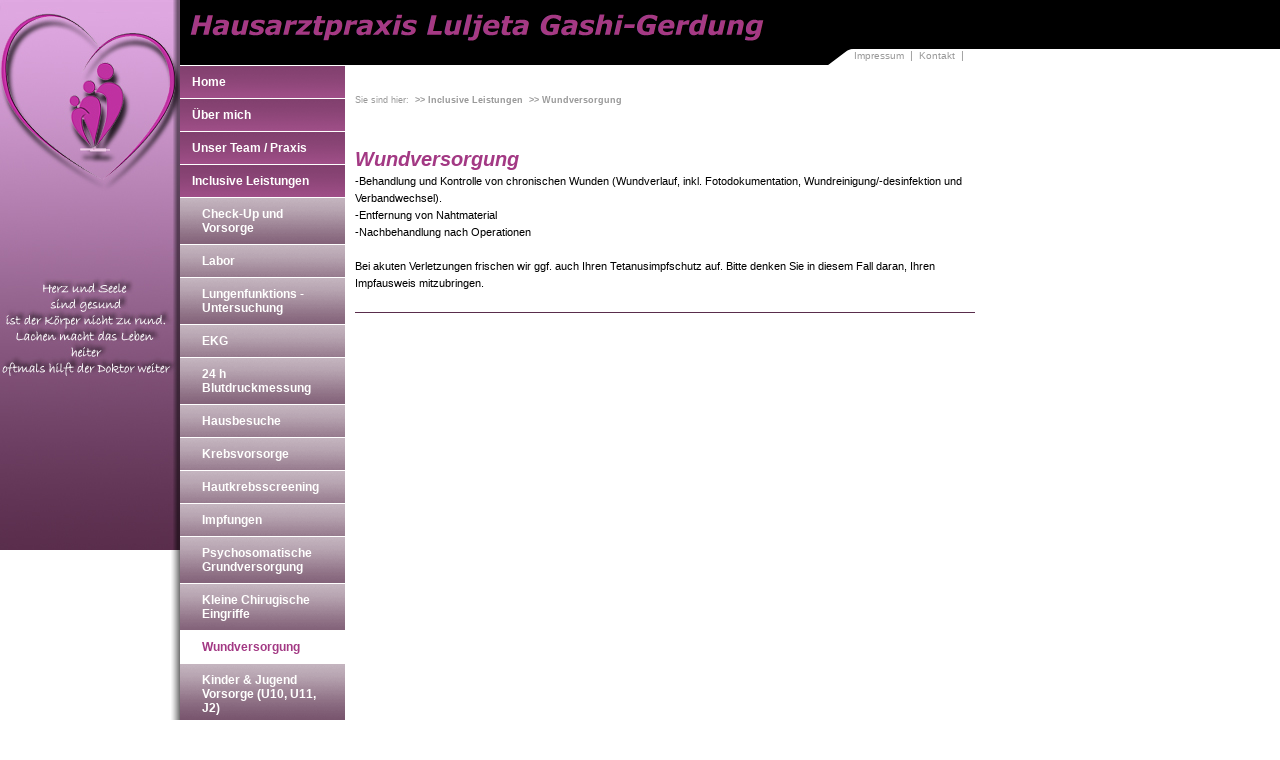

--- FILE ---
content_type: text/html; charset=iso-8859-1
request_url: http://hausarzt-schmiden.de/inclusive-leistungen/wundversorgung/index.html
body_size: 1603
content:
<!DOCTYPE html PUBLIC "-//W3C//DTD XHTML 1.0 Transitional//EN" "http://www.w3.org/TR/xhtml1/DTD/xhtml1-transitional.dtd">

<html>
<head>
<title>Wundversorgung</title>
<meta http-equiv="X-UA-Compatible" content="IE=EmulateIE7" />
<meta http-equiv="content-type" content="text/html; charset=ISO-8859-1" />
<meta http-equiv="expires" content="0" />
<meta name="author" content="" />
<meta name="description" content="&Auml;rzte, Fellbach, Schmiden, Hausarzt, Allgemeinarzt, Ascherl, Gashi-Gerdung" />
<meta name="keywords" lang="de" content="&Auml;rzte, Fellbach, Schmiden, Hausarzt, Allgemeinarzt, Ascherl, Gashi-Gerdung" />
<meta name="generator" content="web to date 6.0" />
<link rel="stylesheet" type="text/css" href="../../assets/sf.css" />
<link rel="stylesheet" type="text/css" href="../../assets/sdwi.css" />
<link rel="stylesheet" type="text/css" href="../../assets/sc.css" />
<script type="text/javascript" src="../../assets/jq.js"></script>
<script type="text/javascript" src="../../assets/jqdl.js"></script>

</head>

<body>
<div id="logo"></div>
<div id="commontop">
<table border="0" cellspacing="0" cellpadding="0" height="16px" align="right">
<tr>
<td align="right" valign="top"><img src="../../images/pctle.gif" width="28" height="16" alt="" border="0"></td>
<td align="right" valign="top" bgcolor="#ffffff"><p class="small"><a class="small" href="../../impressum.html">Impressum</a>&nbsp;&nbsp;|&nbsp;&nbsp;</p><p class="small"><a class="small" href="../../kontakt.html">Kontakt</a>&nbsp;&nbsp;|&nbsp;&nbsp;</p></td>
</tr>
</table>
</div>

<div id="eyecatcher"></div>
<div id="eyecatchersmooth"></div>
<div id="eyecatchershade"></div>
<div id="eyecatchershade1"></div>
<div id="eyecatchershade2"></div>
<div id="eyecatchershade3"></div>
<div id="eyecatchershade4"></div>

<!-- Maintopic -->

<div id="menue"><ul><li><a class="maintopic" href="../../index.html">Home</a></li><li><a class="maintopic" href="../../die-aerzte/index.html">&Uuml;ber mich</a></li><li><a class="maintopic" href="../../unser-team/index.html">Unser Team / Praxis</a></li><li><a class="maintopic" href="../index.html">Inclusive Leistungen</a></li><!-- Topic -->

<li><a class="topic" href="../check-up-und-vorsorge/index.html">Check-Up und Vorsorge</a></li><li><a class="topic" href="../labor/index.html">Labor</a></li><li><a class="topic" href="../lungenfunktionsuntersuchung/index.html">Lungenfunktions - Untersuchung</a></li><li><a class="topic" href="../ekg/index.html">EKG</a></li><li><a class="topic" href="../24-h-blutdruckmessung/index.html">24 h Blutdruckmessung</a></li><li><a class="topic" href="../hausbesuche/index.html">Hausbesuche</a></li><li><a class="topic" href="../krebsvorsorge/index.html">Krebsvorsorge</a></li><li><a class="topic" href="../hautkrebsscreening/index.html">Hautkrebsscreening</a></li><li><a class="topic" href="../impfungen/index.html">Impfungen</a></li><li><a class="topic" href="../psychosomatische-grundversorgung/index.html">Psychosomatische Grundversorgung</a></li><li><a class="topic" href="../kleine-chirugische-eingriffe/index.html">Kleine Chirugische Eingriffe</a></li><li><a class="topicsel" href="./index.html">Wundversorgung</a></li><!-- Subtopic -->

<li><a class="topic" href="../frueherkennungsuntersuchungen-u10-u11-j2-kinder/index.html">Kinder &amp; Jugend Vorsorge (U10, U11, J2)</a></li><li><a class="maintopic" href="../../igel-leistungen/index.html">IGeL Leistungen</a></li><li><a class="maintopic" href="../../sprechzeiten/index.html">Sprechzeiten</a></li><li><a class="maintopic" href="../../so-finden-sie-uns/index.html">So finden Sie uns</a></li><li><a class="maintopic" href="../../notdienst/index.html">Notdienst</a></li></ul>

</div>

<!-- Content -->

<div id="content">

<!-- youarehere -->

<div id="youarehere">
<p class="small">Sie sind hier:&nbsp;</p>
<a class="small" href="../index.html">>>&nbsp;Inclusive Leistungen</a>&nbsp;
<a class="small" href="./index.html">>>&nbsp;Wundversorgung</a>&nbsp;
</div>



<!-- Suche -->

<div style="float: right; width: 129px; height: 34px; margin: 5px 0px 0px 0px; padding: 0px 0px 0px 5px;">
</div>
<div class="clearer"></div>



<!-- Shop -->
<h1 style="font-size: ; "><a name=""></a>Wundversorgung</h1>

<p style=" " >-Behandlung und Kontrolle von chronischen Wunden (Wundverlauf, inkl. Fotodokumentation, Wundreinigung/-desinfektion und Verbandwechsel). <br/>-Entfernung von Nahtmaterial<br/>-Nachbehandlung nach Operationen<br/><br/>Bei akuten Verletzungen frischen wir ggf. auch Ihren Tetanusimpfschutz auf. Bitte denken Sie in diesem Fall daran, Ihren Impfausweis mitzubringen.</p>
<div class="clearer"></div>
<div id="more">
</div>
</div></div>

</body>
</html>

--- FILE ---
content_type: text/css
request_url: http://hausarzt-schmiden.de/assets/sdwi.css
body_size: 1261
content:
BODY {
	margin: 0px;
	padding: 0px;
	background: #ffffff url(../images/pbgrw) top left repeat-y;
}

#logo {
	position: absolute;
	top: 0px;
	left: 0px;
	width: 100%;
	height: 65px;
	margin: 0px;
	padding: 0px;
	background: #ffffff url(../images/plogo.gif) no-repeat;
}

#menue {
	position: absolute;
	top: 65px;
	left: 180px;
	width: 165px;
	height: 580px;
	text-align: left;
	padding: 0px;
	margin: 0px;
	background : url(../images/pmenf.gif);
}

#menue ul {
	list-style-type: none;
	width: 165px;
	margin: 0px;
	padding: 0px;
}

#menue li a img {
	vertical-align : middle;
}

#menue li {
	display: inline;
}

#menue li a {
	display: block;
	text-decoration: none;
	font-size: 12px;
	font-weight: bold;
	border-top: 1px solid #fffffe;
}

#menue li a.sel {
}

#menue li a:hover {
	color: #A33984;
	display: block;
	background : url(../images/pmenba.gif) no-repeat; 
}

.maintopic {
	padding: 9px 12px 9px 12px;
	color: #fffffe;
	font-size: 12px;
	font-weight: normal;
	background : url(../images/pmenb.gif) no-repeat; 
}

.maintopicsel {
	padding: 9px 12px 9px 12px;
	color: #A33984;
	font-size: 12px;
	font-weight: bold;
	display: block;
	background : url(../images/pmenba.gif) no-repeat;
}

.topic {
	padding: 9px 12px 9px 22px;
	color: #fffffe;
	font-size: 12px;
	font-weight: normal;
	background : url(../images/pmenbaa.gif) no-repeat;
}

.topicsel {
	padding: 9px 12px 9px 22px;
	color: #A33984;
	font-size: 12px;
	font-weight: bold;
	display: block;
	background : url(../images/pmenba.gif) no-repeat;
}

.subtopic {
	padding: 9px 12px 9px 35px;
	color: #fffffe;
	font-size: 12px;
	font-weight: normal;
	background : url(../images/pmenbaa.gif) no-repeat; 
}

.subtopicsel {
	padding: 9px 12px 9px 35px;
	color: #A33984;
	font-size: 12px;
	font-weight: bold;
	display: block;
	background : url(../images/pmenba.gif) no-repeat;
}

#htmlheader {
	position: absolute;
	top: 60px;
	left: 885px;
	text-align: right;
	width: 100px;
}

#plaintext {
	position: absolute;
	top: 15px;
	left: 820px;
	text-align: right;
	width: 170px;
	z-index: 100;
}

#plaintext a {
	text-decoration: none;
	color: #ffffff;
	font-weight: bold;
	font-size: 12px;
}

#eyecatcher {
	width: 180px;
	height: 550px;
	margin: 0px;
	padding: 0px;
	background: #ffffff url(../images/s2dlogo.jpg) no-repeat 0px 0px;	
	position: absolute;
	top: 0px;
	left: 0px;
}


#eyecatchershade {
	position: absolute;
	top: 0px;
	left: 173px;
	width: 1px;
	height: 550px;
	margin: 0px;
	padding: 0px;
	background: transparent url(../images/peyesh.gif) no-repeat right;	
	filter:alpha(opacity=10);
	-moz-opacity:0.10;
	opacity: 0.10;
	z-index: 400;
}

#eyecatchershade1 {
	position: absolute;
	top: 0px;
	left: 174px;
	width: 1px;
	height: 550px;
	margin: 0px;
	padding: 0px;
	background: transparent url(../images/peyesh.gif) no-repeat right;	
	filter:alpha(opacity=20);
	-moz-opacity:0.20;
	opacity: 0.20;
	z-index: 401;
}

#eyecatchershade2 {
	position: absolute;
	top: 0px;
	left: 175px;
	width: 1px;
	height: 550px;
	margin: 0px;
	padding: 0px;
	background: transparent url(../images/peyesh.gif) no-repeat right;	
	filter:alpha(opacity=30);
	-moz-opacity:0.30;
	opacity: 0.30;
	z-index: 402;
}

#eyecatchershade3 {
	position: absolute;
	top: 0px;
	left: 176px;
	width: 1px;
	height: 550px;
	margin: 0px;
	padding: 0px;
	background: transparent url(../images/peyesh.gif) no-repeat right;	
	filter:alpha(opacity=40);
	-moz-opacity:0.40;
	opacity: 0.40;
	z-index: 402;
}

#eyecatchershade4 {
	position: absolute;
	top: 0px;
	left: 177px;
	width: 3px;
	height: 550px;
	margin: 0px;
	padding: 0px;
	background: transparent url(../images/peyesh.gif) no-repeat right;	
	filter:alpha(opacity=50);
	-moz-opacity:0.50;
	opacity: 0.50;
	z-index: 402;
}


#youarehere {
	width: 620px;
	height: 15px;
	margin: 0px;
	padding: 0px;
	font-size: 80%
}

#shopcontrol {
	position: relative;
	margin: -35px 0px 0px 0px;
	padding: 0;
	width: 300px;
}


#search {
	float: right;
	width: 129px;
	height: 34px;
	text-align: left;
	margin: 5px 0px 0px 0px;
	padding: 0px 0px 0px 5px;
	background: url(../images/pseabgr.gif) no-repeat top left;
}

form.search {
	padding: 0px;
	margin: 0px;
}

form.search input {
	padding: 0px 2px 0px 2px;
	margin: 0px;
	vertical-align : middle;
}

input.search {
	border: none;
	width: 90px;
	background-color: transparent;
	font-size: 80%;
	color: #fffffe;
}


#content {
	width: 620px;
	padding: 0px 10px 0px 10px;
	margin: 0px;
	position: absolute;
	top: 94px;
	left: 345px;
}

#commontop {
	position: absolute;
	left: 170px;
	top: 49px;		
	width: 800px;
	padding: 0px;
	height: 16px;
	background-color: #000000;
	text-align: right;
	text-valign: top;
}

#commontop P.small  {
	font-size: 90%;
	background-color: #ffffff;
	color: #999999;
	display: inline;
	margin: 0px;
	padding: 0px 0px 0px 0px;
}

#commontop a.small {
	font-size: 90%;
	text-decoration: none;
	background-color: #ffffff;
	color: #999999;
	margin: 0px;
	padding: 0px 0px 0px 0px;
}

#youarehere P.small  {
	font-size: 90%;
	color: #999999;
	display: inline;
}

#youarehere a.small {
	font-size: 90%;
	text-decoration: none;
	color: #999999;
}

#youarehere a:hover, #commontop a:hover {
	text-decoration: underline;
}

#more {
	float: left;
	margin: 20px 0px 20px 0px;
	padding: 10px 0px 0px 0px;
	width: 620px;
	border-top: solid 1px #592D4C;
}

#more p.small {
	font-size: 85%;
	font-weight: normal;
	text-decoration: none;
	color: ;
	display: inline;
}


#more a.small {
	font-weight: normal;
	text-decoration: none;
	color: ;
}

#more a.smallbright {
	font-size: 85%;
	font-weight: normal;
	text-decoration: none;
	color: #cccccc;
}

/* Absatztype Formular */

input.box {
	border : 1px solid #592D4C;
	width: 400px;
	vertical-align: top;
	padding: 1px;
	margin: 0px 0px 10px 0px;
}

form.formular textarea  {
	border : 1px solid #592D4C;
	width: 400px;
	height: 200px;
	vertical-align: top;
	padding: 1px;
	margin: 0px 0px 10px 0px;
}

form.formular .formcaption {
	width: 210px;
	line-height: 200%;
	float: left;
	clear: left;
}

form.formular .formnote {
	color: #C962AB;
	line-height: 160%;
	padding: 2px 0px 10px 202px !important;
}

.buttoncaption {
	line-height: 200%;
}

--- FILE ---
content_type: text/css
request_url: http://hausarzt-schmiden.de/assets/sc.css
body_size: 1699
content:
/* Content und Sidebar-Elemente */

#content .w2dptablinks {
	padding: 12px 0 0 0;
	border-bottom: 2px solid #592D4C;
	margin-bottom: 10px;
	
}
#content .w2dptablinks a {
	font-weight: normal;
	padding: 6px 10px;
	background-color: #fffffe;
	display: block;
	float: left;
	margin-right: 3px;
	color: #592D4C;
}

#content .w2dptablinks a.w2dptabsel {color: #ffffff; background-color: #592D4C;}
#content .w2dptablinks a:hover {text-decoration: none;}

#content p {
	margin: 0px;
	padding: 2px 0px 0px 0px;	
	font-size: 90%;
	line-height: 160%;
}

#content a {
	text-decoration: none;
	font-weight : bold;
	color: #A33984;
}

#content a:hover, #sidebar a:hover {
	text-decoration: underline;
}

#content h1 {
	font-size: 170%;
	color: #A33984;
	font-style: italic;
	margin: 0;
	padding: 0;
}

#content h2 {
	font-size: 100%;
	font-weight: bold;
	margin: 0px;
	color: #592D4C;
	padding: 10px 0px 5px 0px;	
}

#content h3 {
	font-size: 100%;
	font-weigth: normal;
	margin: 0px;
	padding: 2px 0px 2px 0px;	
	color: #592D4C;
}

/* Sidepic */

#content .sidepictureright {
	float: right;
	padding: 0;
	margin: 7px 0px 0px 10px;
	width: 184px;
}

#content .sidepictureleft {
	float: left;
	padding: 0;
	margin-top: 7px; 
	margin-right: 10px;
	width: 184px;
}

#sidepicturetop {
	position: relative;
	padding: 0;
	margin: 0;
	height: 5px;
	background: no-repeat top left;
	z-index: 302;
}

#sidepicturemiddle {
	padding: 0;
	margin: -5px 0px 0px 0px;
	z-index: 300;
}

#sidepicturebottom {
	padding: 0;
	margin: -5px 0px 0px 0px;
	background: no-repeat bottom left;
	height: 5px;
	z-index: 301;
}

#sidepicture p {
	font-size: 80%;
	color: #592D4C;
	margin: 0px 0px 10px 0px;
}


#sidepicture2 {
	float: left;
	padding: 0px;
	margin: 4px 10px 0px 0px;
	width: 92px;
	background: no-repeat top left;
}

#sidepicturetop2 {
	position: relative;
	padding: 0;
	margin: 0;
	height: 3px;
	background: no-repeat top left;
	z-index: 402;
}

#sidepicturemiddle2 {
	padding: 0;
	margin: -3px 0px 0px 0px;
	z-index: 400;
}

#sidepicturebottom2 {
	padding: 0;
	margin: -3px 0px 0px 0px;
	background: no-repeat bottom left;
	height: 3px;
	z-index: 401;
}

#sidepicture3 {
	float: left;
	padding: 0px;
	margin: 4px 10px 0px 0px;
	width: 52px;
	background: no-repeat top left;
}

#sidepicturetop3 {
	position: relative;
	padding: 0;
	margin: 0;
	height: 3px;
	background: no-repeat top left;
	z-index: 502;
}

#sidepicturemiddle3 {
	padding: 0;
	margin: -3px 0px 0px 0px;
	z-index: 500;
}

#sidepicturebottom3 {
	padding: 0;
	margin: -3px 0px 10px 0px;
	background: no-repeat bottom left;
	height: 3px;
	z-index: 501;
}

#content .extra {
	display: block;
	font-size: 100%;
	border-left: solid 2px #A33984;
	padding: 10px 0 10px 10px;
	margin: 5px 0 0 0;
}

#content hr {
	background-color: #A33984; /* Farbe für Opera und Firefox */
	color: #A33984; /* Farbe für Internet Explorer (IE) */
	border: 0;
	height: 2px;
	margin: 0;
	padding: 0;
}

/* Bigpic */

#picture {
	float: left;
	padding: 0px;
	margin: 4px 10px 0px 0px;
	width: 445px;
	background: no-repeat top left;
}

#picturetop {
	position: relative;
	padding: 0;
	margin: 0;
	height: 5px;
	background: no-repeat top left;
	z-index: 302;
}

#picturemiddle {
	padding: 0;
	margin: -5px 0px 0px 0px;
	z-index: 300;
}

#picturebottom {
	padding: 0;
	margin: -5px 0px 0px 0px;
	background: no-repeat bottom left;
	height: 5px;
	z-index: 301;
}

#picture p {
	font-size: 80%;
	color: #592D4C;
}



#content .clearer {
	clear: both;
}


/* Kontextspalte */

#sidebar p {
	position: relative;	
	color: ;
	margin: 10px 0px 0px 0px;
	padding: 5px 5px 0px -15px;	
	width: 155px;
	font-size: 80%;
	line-height: 160%;
}

#sidebar a {
	text-decoration: none;
	font-weight : bold;
	color: #A33984;
}

#sidebar h2 {
	position: relative;
	color: #ffffff;
	font-size: 100%;
	font-weight : bold;
	font-size: 13px;
	margin: 0px 0px 0px -15px;
	padding: 9px 2px 9px 15px;
	width: 158px;	
	background: url(../images/psbh2.gif) no-repeat top left;
}

#sidebarpic {
	position: relative;
	margin: 0px 0px 0px -15px;
	padding: 0;
	width: 160px;
}

/* Liste */


#content ul {
	list-style: none;
	padding: 0px 5px 0px 0px;
	margin: 0;
}

#content ul.sidepicture {
	list-style: none;
	padding: 0px 5px 0px 170px;
	margin: 0;
}

#content li {
	padding: 2px 0px 2px 16px;
	margin: 0px;
	background: url(../images/pbull.gif) no-repeat top left;
}

#sidebar ul {
	list-style: none;
	padding: 5px 5px 6px 0px;
	margin: 6px 0px 0px 0px;
}

#sidebar li {
	padding: 0px 0px 2px 16px;
	background: url(../images/pbulls.gif) no-repeat top left;
	font-size: 80%;
}

/* Tabelle */


#content table.cells {
	border: 1px solid #ffffff;
}


#content tr.odd {
	background-color : #fffffe;	
}

#content tr.even {
	background-color : ;	
}

#content tr.header {
	background-color : #592D4C;	
}

#content td.cell {
	padding: 4px;	
	margin: 0px;
	font-size: 90%;
}

#content td.headercell {
	padding: 4px;	
	margin: 0px;
	font-weight: bold;
	color: #ffffff;
	background-color: #A33984;
}



/* Teaser */

div.teaserelement {
	float: left;
	padding: 0;
	margin: 0px 10px 0px 0px;
}

div.teaser {
	margin: 0px;
	padding: 2px 0px 2px 0px;	
}

div.teaserpicture {
	float: left;
	padding: 0px;
	margin: 4px 10px 10px 0px;
	border: none;
border: solid 1px #000000;
}

p.teasertext {
	margin: 0px;
	padding: 4px 0px 4px 0px;
}

.teasernav {
	clear: both;
	padding: 2px 0px 2px 0px;
	margin: 0px;
	text-align: center;
}


/* Plugin-Styles */

P.s2d  {
	font-size: 180%;
	color: #C962AB;
	font-weight : bold;
	margin: 0px;
	padding: 2px 0px 2px 0px;
	line-height: 200%;
}

P.s2dsmall  {
	font-size: 80%;
}

a.s2dsmall, a.s2dinfo  {
	text-decoration:underline !important;
}


/** Für Formulare und Shopseiten **/

/* Rahmen und Farbe Formularelemente */
table.formtab select.tx,
table.formtab input.tx,
table.formtab textarea.tx {
	border: 1px solid #C962AB;
	background-color: #fffffe;
}

/* Weitere Styledefinitionen für Formularelemente */
/* Rahmen und Farbe Formularelemente Highlight */
table.formtab select.txh,
table.formtab input.txh,
table.formtab textarea.txh,
table.formtab td.txh,
table.formtab table.txh {
	border: 1px solid #A70C0C;
	background-color: #F5E5E5;
}

/* Tabellenbreite */
table.pluginwidth {
	width: 445px;
	margin: auto;
}

table.completewidth, td.completewidth {
	width: 100%;
}

/* Breite der Formularfelder */
table.formtab input.tx,
table.formtab input.txh,
table.formtab textarea.tx,
table.formtab textarea.txh {
	width: 222.5px;
}

/* Höhe der Formularfelder */
table.formtab textarea.tx,
table.formtab textarea.txh {
	height: 89px;
}

/* Farbeliche Anzeige von Fehlermeldungen, immer identisch */
table.formtab td.h, p.h {
	color: #A70C0C;
	font-weight: bold;
	text-align: center;
}

/* Focus und Mausover von Formularelementen, immer identisch */
/*
table.formtab textarea:focus,
table.formtab textarea:hover,
table.formtab select:focus,
table.formtab select:hover,
table.formtab input:focus,
table.formtab input:hover {
	background-color: #FFFFFF;
} */

/* Innenabstand von Formularelementen und Tabellenzellen, immer identisch */
table.formtab input,
table.formtab textarea,
table.formtab td {
	padding-left: 3px;
	padding-right: 3px;
	margin: 0px;
}
